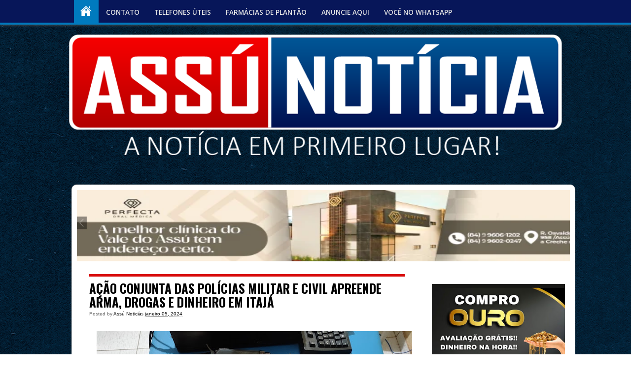

--- FILE ---
content_type: text/html; charset=UTF-8
request_url: https://www.assunoticia.com.br/b/stats?style=BLACK_TRANSPARENT&timeRange=ALL_TIME&token=APq4FmDJNqGnxYEv2X84H8Vi4fNK0g4bmKcOoQ-RTscRVewbw4cytNuy3bEdTGZR8hdB4yGoIk7oQQBsTdeItolhgYhb-7_GQw
body_size: 22
content:
{"total":32377483,"sparklineOptions":{"backgroundColor":{"fillOpacity":0.1,"fill":"#000000"},"series":[{"areaOpacity":0.3,"color":"#202020"}]},"sparklineData":[[0,45],[1,34],[2,50],[3,70],[4,69],[5,40],[6,48],[7,55],[8,34],[9,38],[10,39],[11,44],[12,54],[13,82],[14,48],[15,100],[16,61],[17,63],[18,53],[19,68],[20,56],[21,58],[22,52],[23,49],[24,52],[25,54],[26,89],[27,54],[28,51],[29,5]],"nextTickMs":7758}

--- FILE ---
content_type: text/html; charset=utf-8
request_url: https://www.google.com/recaptcha/api2/aframe
body_size: 266
content:
<!DOCTYPE HTML><html><head><meta http-equiv="content-type" content="text/html; charset=UTF-8"></head><body><script nonce="bFpFE-yiGhCZfMfHBfLfsA">/** Anti-fraud and anti-abuse applications only. See google.com/recaptcha */ try{var clients={'sodar':'https://pagead2.googlesyndication.com/pagead/sodar?'};window.addEventListener("message",function(a){try{if(a.source===window.parent){var b=JSON.parse(a.data);var c=clients[b['id']];if(c){var d=document.createElement('img');d.src=c+b['params']+'&rc='+(localStorage.getItem("rc::a")?sessionStorage.getItem("rc::b"):"");window.document.body.appendChild(d);sessionStorage.setItem("rc::e",parseInt(sessionStorage.getItem("rc::e")||0)+1);localStorage.setItem("rc::h",'1768959882809');}}}catch(b){}});window.parent.postMessage("_grecaptcha_ready", "*");}catch(b){}</script></body></html>

--- FILE ---
content_type: application/javascript
request_url: https://t.dtscout.com/pv/?_a=v&_h=assunoticia.com.br&_ss=frt9911tyh&_pv=1&_ls=0&_u1=1&_u3=1&_cc=us&_pl=d&_cbid=1rnj&_cb=_dtspv.c
body_size: 64
content:
try{_dtspv.c({"b":"chrome@131"},'1rnj');}catch(e){}

--- FILE ---
content_type: text/javascript; charset=UTF-8
request_url: https://www.assunoticia.com.br/feeds/posts/default/2554543550785399042?alt=json-in-script&callback=av
body_size: 1703
content:
// API callback
av({"version":"1.0","encoding":"UTF-8","entry":{"xmlns":"http://www.w3.org/2005/Atom","xmlns$blogger":"http://schemas.google.com/blogger/2008","xmlns$georss":"http://www.georss.org/georss","xmlns$gd":"http://schemas.google.com/g/2005","xmlns$thr":"http://purl.org/syndication/thread/1.0","id":{"$t":"tag:blogger.com,1999:blog-4092866416008042823.post-2554543550785399042"},"published":{"$t":"2024-01-05T22:39:00.000-03:00"},"updated":{"$t":"2024-01-05T22:39:46.104-03:00"},"title":{"type":"text","$t":"AÇÃO CONJUNTA DAS POLÍCIAS MILITAR E CIVIL APREENDE ARMA, DROGAS E DINHEIRO EM ITAJÁ"},"content":{"type":"html","$t":"\u003Cdiv style=\"text-align: justify;\"\u003E\u003Cspan style=\"font-family: verdana;\"\u003E\u003Cb\u003E\u003Ci\u003E\u003Cdiv class=\"separator\" style=\"clear: both; text-align: center;\"\u003E\u003Ca href=\"https:\/\/blogger.googleusercontent.com\/img\/b\/R29vZ2xl\/AVvXsEhbhjScDrzipl9NMmZzjR00jtrph5bcxMsEqRt73fnwgla3AcENyGL-ldm7d5c7Gv_Lk7AxXj_FAk9Su94xyj-JF8bu6AmWY2-69f6dlAfGY8MUWkQ9XbUiWau-tRhQNoSk5mZjWLdtV7fS-9sPIKm_3s_KMZqo2fPMwRWw5SIlAVbDLi_ndJ8cyJnSIJnJ\/s1545\/1d049d8d-b305-4ee0-bad6-f22f4a8199ff.jpeg\" imageanchor=\"1\" style=\"margin-left: 1em; margin-right: 1em;\"\u003E\u003Cimg border=\"0\" data-original-height=\"1178\" data-original-width=\"1545\" height=\"488\" src=\"https:\/\/blogger.googleusercontent.com\/img\/b\/R29vZ2xl\/AVvXsEhbhjScDrzipl9NMmZzjR00jtrph5bcxMsEqRt73fnwgla3AcENyGL-ldm7d5c7Gv_Lk7AxXj_FAk9Su94xyj-JF8bu6AmWY2-69f6dlAfGY8MUWkQ9XbUiWau-tRhQNoSk5mZjWLdtV7fS-9sPIKm_3s_KMZqo2fPMwRWw5SIlAVbDLi_ndJ8cyJnSIJnJ\/w640-h488\/1d049d8d-b305-4ee0-bad6-f22f4a8199ff.jpeg\" width=\"640\" \/\u003E\u003C\/a\u003E\u003C\/div\u003EDa redação - Assú Notícia:\u003C\/i\u003E\u003C\/b\u003E Uma apreensão foi realizada numa ação conjunta entre as polícias civil e militar de Itajá e Ipanguaçu, no final da tarde de sexta-feira 05 de Janeiro de 2024, na cidade de Itajá, região do Vale do Açu. A reportagem do ASSÚ NOTÍCIA manteve contato com a PM de Itajá, e sob informações repassadas por populares, a equipe iniciou um trabalho de diligência após moradores denunciarem que na Rua Pedro Vicente da Silva, no bairro Barro Vermelho, havia elementos efetuando disparos de arma de fogo em via pública.\u003C\/span\u003E\u003C\/div\u003E\u003Cdiv style=\"text-align: justify;\"\u003E\u003Cspan style=\"font-family: verdana;\"\u003E\u003Cbr \/\u003E\u003C\/span\u003E\u003C\/div\u003E\u003Cdiv style=\"text-align: justify;\"\u003E\u003Cspan style=\"font-family: verdana;\"\u003EA guarnição de Itajá, pediu apoio a polícia civil de Ipanguaçu, que chegou no local e deram inicio a um trabalho de cercar a casa e tentar prender o elemento que armado, atirou nos policiais para tentar fugir. A equipe revidou à injusta agressão. O elemento, conseguiu escapar da polícia, mesmo após uma intensa movimentação e as equipes cercarem o imóvel.\u003C\/span\u003E\u003C\/div\u003E\u003Cdiv style=\"text-align: justify;\"\u003E\u003Cspan style=\"font-family: verdana;\"\u003E\u003Cbr \/\u003E\u003C\/span\u003E\u003C\/div\u003E\u003Cdiv style=\"text-align: justify;\"\u003E\u003Cspan style=\"font-family: verdana;\"\u003EO elemento, saiu correndo pelos fundos da casa após efetuar os disparos em direção aos policiais. A equipe encontrou na casa, uma arma de fogo calibre 12, de alto poder de fogo, munições do mesmo calibre, munições calibre 38, drogas e uma grande quantia em dinheiro fracionado. O material foi apreendido e levado para À delegacia de Ipanguaçu.\u003C\/span\u003E\u003C\/div\u003E"},"link":[{"rel":"edit","type":"application/atom+xml","href":"https:\/\/www.blogger.com\/feeds\/4092866416008042823\/posts\/default\/2554543550785399042"},{"rel":"self","type":"application/atom+xml","href":"https:\/\/www.blogger.com\/feeds\/4092866416008042823\/posts\/default\/2554543550785399042"},{"rel":"alternate","type":"text/html","href":"https:\/\/www.assunoticia.com.br\/2024\/01\/acao-conjunta-das-policias-militar-e.html","title":"AÇÃO CONJUNTA DAS POLÍCIAS MILITAR E CIVIL APREENDE ARMA, DROGAS E DINHEIRO EM ITAJÁ"}],"author":[{"name":{"$t":"Assú Noticia"},"uri":{"$t":"http:\/\/www.blogger.com\/profile\/00069653241592881562"},"email":{"$t":"noreply@blogger.com"},"gd$image":{"rel":"http://schemas.google.com/g/2005#thumbnail","width":"16","height":"16","src":"https:\/\/img1.blogblog.com\/img\/b16-rounded.gif"}}],"media$thumbnail":{"xmlns$media":"http://search.yahoo.com/mrss/","url":"https:\/\/blogger.googleusercontent.com\/img\/b\/R29vZ2xl\/AVvXsEhbhjScDrzipl9NMmZzjR00jtrph5bcxMsEqRt73fnwgla3AcENyGL-ldm7d5c7Gv_Lk7AxXj_FAk9Su94xyj-JF8bu6AmWY2-69f6dlAfGY8MUWkQ9XbUiWau-tRhQNoSk5mZjWLdtV7fS-9sPIKm_3s_KMZqo2fPMwRWw5SIlAVbDLi_ndJ8cyJnSIJnJ\/s72-w640-h488-c\/1d049d8d-b305-4ee0-bad6-f22f4a8199ff.jpeg","height":"72","width":"72"}}});

--- FILE ---
content_type: text/javascript;charset=UTF-8
request_url: https://whos.amung.us/pingjs/?k=3f6subrctj&t=Ass%C3%BA%20Noticia%3A%20A%C3%87%C3%83O%20CONJUNTA%20DAS%20POL%C3%8DCIAS%20MILITAR%20E%20CIVIL%20APREENDE%20ARMA%2C%20DROGAS%20E&c=t&x=https%3A%2F%2Fwww.assunoticia.com.br%2F2024%2F01%2Facao-conjunta-das-policias-militar-e.html&y=&a=0&d=1.601&v=27&r=4904
body_size: 60
content:
WAU_r_t('44','3f6subrctj',0);